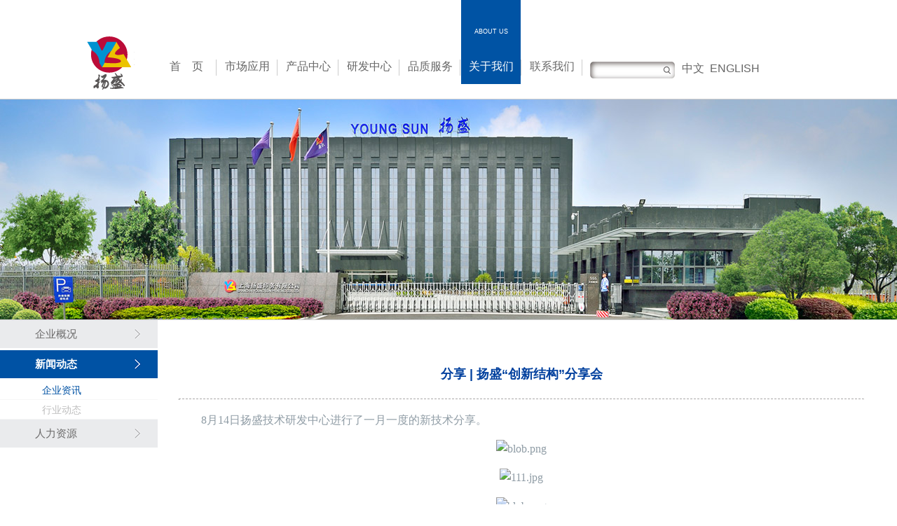

--- FILE ---
content_type: text/html
request_url: http://ysprint.com/news/news_JxH27.html
body_size: 5114
content:
<!DOCTYPE html>
<html lang="en">
<head>
	<meta charset="utf-8">
    <meta http-equiv="X-UA-Compatible" content="IE=edge,Chrome=1">
	<meta http-equiv="Content-Type" content="text/html; charset=utf-8" />
	<title>分享 | 扬盛“创新结构”分享会-上海扬盛印务有限公司</title>
<meta name="keywords" content="分享  创新结构-上海扬盛印务有限公司" />
<meta name="description" content="-上海扬盛印务有限公司" />
	<link rel="stylesheet" href="/skin/default/style/css.css">
    <!-- HTML5 shim and Respond.js for IE8 support of HTML5 elements and media queries -->
    <!--[if lt IE 9]>
      <script src="/skin/default/script/html5shiv.min.js"></script>
      <script src="/skin/default/script/respond.min.js"></script>
    <![endif]-->

</head>
<body>

<div class="head">
	<div class="hd">
		<div class="logo">
			<a href="/index.html" ><img src="/skin/default/images/logo.gif"  alt="上海扬盛印务有限公司logo" border='0'></a>
		</div>
		<div class="nav">
			<ul>
				<li class="home t">
						<a href="/index.html" class="e">HOME</a>
						<a href="/index.html" class="t">首&nbsp;&nbsp;&nbsp;&nbsp;页</a>
						<div class="cur"></div>
				</li>
				<li class="app t">
                <a href="/Pharmaceuticals.html" class="e">MARKET</br>SOLUTIONS</a>
					<a href="/Pharmaceuticals.html" class="t">市场应用</a>
					<ul>
<li><a href="/Pharmaceuticals.html" title="医药" >医药</a></li>
<li><a href="/Foods.html" title="食品" >食品</a></li>
<li><a href="/Cosmetics.html" title="化妆品" >化妆品</a></li>

					</ul>
					<div class="cur"></div>
				</li>
				<li class="prod t">
               <a href="/Folded-Paper-Box.html" class="e">PRODUCT</br>CENTER</a>
					<a href="/Folded-Paper-Box.html" class="t">产品中心</a>
					<ul>
						  <li><a href="/Folded-Paper-Box.html" title="折叠纸盒" >折叠纸盒</a></li><li><a href="/Leaflet.html" title="说明书" >说明书</a></li><li><a href="/Label.html" title="标签" >标签</a></li><li><a href="/Gift-box.html" title="礼盒" >礼盒</a></li>
					</ul>
					<div class="cur"></div>
				</li>
				<li class="rd t">
                <a href="/New-Technique-application.html" class="e">R&D</br>CENTER</a>
					<a href="/New-Technique-application.html" class="t">研发中心</a>
					<ul>
						  <li><a href="/New-Technique-application.html" title="新技术应用" >新技术应用</a></li><li><a href="/Creative-design.html" title="创意设计" >创意设计</a></li><li><a href="/Structure-design.html" title="包装结构设计" >包装结构设计</a></li><li><a href="/Supportive-hardware.html" title="配套硬件支持" >配套硬件支持</a></li>
					</ul>
					<div class="cur"></div>
				</li>
				<li class="qts t">
                <a href="/one-stop-service.html" class="e">QUALITY</br>SERVICE</a>
					<a href="/one-stop-service.html" class="t">品质服务</a>
					<ul>
					  <li><a href="/one-stop-service.html" title="一站式服务" >一站式服务</a></li><li><a href="/Quality-Management.html" title="品质管理" >品质管理</a></li><li><a href="/Certificates.html" title="资质证书" >资质证书</a></li>
					</ul>
					<div class="cur"></div>
				</li>
				<li class="abt t">
                 <a href="/profile.html" class="e">ABOUT US</a>
					<a href="/profile.html" class="t">关于我们</a>
					<ul>
<li><a href="/profile.html" title="企业概况" >企业概况</a></li>
<li><a href="/news.html" title="新闻资讯" >新闻资讯</a></li>
<li><a href="/hr.html" title="人力资源" >人力资源</a></li>
					</ul>
					<div class="cur"></div>
				</li>
				<li class="ctt t">
                <a href="/Contactus.html" class="e">CONTACT US</a>
					<a href="/Contactus.html" class="t">联系我们</a>
					<ul>
					  <li><a href="/Contactus.html" title="公司地址" >公司地址</a></li><li><a href="/feedback.asp" title="信息反馈" >信息反馈</a></li><li><a href="/sitemap.html" title="网站地图" >网站地图</a></li>
					</ul>
					<div class="cur"></div>
				</li>
			</ul>
		</div>
		<div class="search">
			<form action="/search.asp">
				<div class="kw">
					<input type="text" name="keyword" value="" class="kws" />
				</div>
				<div class="sb">
					<input type="image" src="/skin/default/images/sch-2.jpg" />
				</div>
			</form>
		</div>
		<div class="version">
			<a href="/index.html" >中文</a>&nbsp;&nbsp;<a href="/en"  >ENGLISH</a>
		</div>
	</div>
</div>
<div class="banner">
	<div class="flexslider">
	<ul class="slides">
		<li style="background:url(/skin/default/images/banner/About-profile.jpg) 50% 0 no-repeat;"></li>
	</ul>
	</div>
    </div>
<div class="main">
	<div class="ml">
		<div class="ml1">
		<ul>
		<ol><a href="/profile.html" title="企业概况" >企业概况</a></ol><ul>				<li><a href="/profile.html" title="公司简介" >公司简介</a></li>				<li><a href="/history.html" title="发展历程" >发展历程</a></li>				<li><a href="/Vision.html" title="愿景理念" >愿景理念</a></li>				<li><a href="/sustainable-development.html" title="可持续发展" >可持续发展</a></li>				<li><a href="/Honor.html" title="扬盛荣誉" >扬盛荣誉</a></li>				<li><a href="/Words-from-President.html" title="董事长寄语" >董事长寄语</a></li>								</ul>			
	<ol><a href="/News.html" title="新闻动态" >新闻动态</a></ol><ul>				<li class="current"><a href="/Company-News.html" title="企业资讯" >企业资讯</a></li><li><a href="/Industry-Information.html" title="行业动态" >行业动态</a></li>								</ul>			
		<ol><a href="/hr.html" title="人力资源" >人力资源</a></ol><ul>				<li><a href="/hr.html" title="人才计划" >人才计划</a></li>				<li><a href="/Join-Us.html" title="职业招聘" >职业招聘</a></li>				<li><a href="/Employers-Activities.html" title="员工风采" >员工风采</a></li>								</ul>			
		</ul>
		</div>
	</div>
	<div class="mr">
		<div class="mc">
<div class="newsdt"></br>		<h2>分享 | 扬盛“创新结构”分享会</h2>        <hr style="border-bottom:medium none;height:1px;border-top:#aaa9a9 1px dashed;" />		<div class="content" style="color: rgb(143, 156, 165); font-family: 微软雅黑, 'Microsoft YaHei'; line-height: 25px; font-size: 16px;"><p style="text-align: left; text-indent: 2em;">8月14日扬盛技术研发中心进行了一月一度的新技术分享。</p><p style="text-align: center;"><img src="/userfiles/image/15030334614566816.png" title="blob.png" _src="/userfiles/image/15030334614566816.png" alt="blob.png"/></p><p style="text-align: center;"><img src="/userfiles/image/15030336402714109.jpg" title="111.jpg" _src="/userfiles/image/15030336402714109.jpg" alt="111.jpg"/></p><p style="text-align: center;"><img src="/userfiles/image/15030336798796965.png" title="blob.png" _src="/userfiles/image/15030336798796965.png" alt="blob.png"/></p><p style="text-align: center;"><img src="/userfiles/image/15030338363823865.png" title="blob.png" _src="/userfiles/image/15030338363823865.png" alt="blob.png"/></p><p style="text-align: center;"><img src="/userfiles/image/15030338643672529.png" title="blob.png" _src="/userfiles/image/15030338643672529.png" alt="blob.png"/></p><section><section><section><section><section><section><br/></section></section></section></section></section><section><section><section><p style="margin-top: 0px; margin-bottom: 0px; padding: 0px; max-width: 100%; box-sizing: border-box; clear: both; min-height: 1em; text-align: left; text-indent: 2em; word-wrap: break-word !important;"><span style="color: rgb(62, 62, 62); font-size: 16px;">扬盛在为国内外众多知名品牌产品提供优质服务的同时，也越来越注重消费者的实用体验（货架体验、接触体验、使用体验、丢弃体验），将包装的功能性提升，增进与消费者的沟通，不断提升包装的品牌价值。</span><span style="color: rgb(62, 62, 62); font-size: 14px;"><br/></span></p></section></section></section></section><p style="margin-top: 0px; margin-bottom: 0px; padding: 0px; max-width: 100%; clear: both; min-height: 1em; color: rgb(62, 62, 62); text-align: center;"><span style="margin: 0px; padding: 0px; max-width: 100%; font-size: 14px; box-sizing: border-box !important; word-wrap: break-word !important;"><br/></span></p><p style="margin-top: 0px; margin-bottom: 0px; padding: 0px; max-width: 100%; min-height: 1em; color: rgb(62, 62, 62); text-align: center;">激情飞扬，百年华盛！</p></div></div>

<br />
<table width="100%" border="0" class="prodpn">
        <tr>
        <td>
<a title="培训 | 包装创新技术+裸眼3D技术应用" href="/news/news_0n8rw.html" style="color:#00409e" ><h2>上一条：培训 | 包装创新技术+裸眼3D技术应用</h2></a>
</td></tr>
<tr>
<td>
<a title="交流 | 企业互访，践行精益实践！" href="/news/news_0PcHH.html" style="color:#00409e"><h2>下一条：交流 | 企业互访，践行精益实践！</h2></a>
</td>
</tr>
</table>
		</div>
	</div>
</div>
<div class="foot">
	<div class="ft1">
		<a href="/one-stop-service.html">一站式服务</a> | <a href="/Folded-Paper-Box.html">作品展示</a> <!--| <a href="/profile.html">合作伙伴</a>--> | <a href="/news.html">新闻动态</a>
	</div>
	<div class="ft2">
		<div class="ft21">
			<dl>
				<dt>市场应用</dt>
				<dd>
				<li><a href="/Pharmaceuticals.html" title="医药" >医药</a></li>
				<li><a href="/Foods.html" title="食品" >食品</a></li>
               <li> <a href="/Cosmetics.html" title="化妆品" >化妆品</a></li>
				</dd>
			</dl>
			<dl>
				<dt>产品中心</dt>
				<dd>

<li><a href="/Folded-Paper-Box.html" title="折叠纸盒" >折叠纸盒</a></li><li><a href="/Leaflet.html" title="说明书" >说明书</a></li><li><a href="/Label.html" title="标签" >标签</a></li><li><a href="/Gift-box.html" title="礼盒" >礼盒</a></li>

				</dd>
			</dl>
			<dl>
				<dt>研发中心</dt>
				<dd>
					 <li><a href="/New-Technique-application.html" title="新技术应用" >新技术应用</a></li><li><a href="/Creative-design.html" title="创意设计" >创意设计</a></li><li><a href="/Structure-design.html" title="包装结构设计" >包装结构设计</a></li><li><a href="/Supportive-hardware.html" title="配套硬件支持" >配套硬件支持</a></li>
				</dd>
			</dl>
			<dl>
				<dt>品质服务</dt>
				<dd>
					 <li><a href="/one-stop-service.html" title="一站式服务" >一站式服务</a></li><li><a href="/Quality-Management.html" title="品质管理" >品质管理</a></li><li><a href="/Certificates.html" title="资质证书" >资质证书</a></li>
				</dd>
			</dl>
			<dl>
				<dt>关于我们</dt>
				<dd>
<li><a href="/profile.html" title="企业概况" >企业概况</a></li>
<li><a href="/news.html" title="新闻资讯" >新闻资讯</a></li>
<li><a href="/hr.html" title="人力资源" >人力资源</a></li>			
</dd>
			</dl>
			<dl>
				<dt>联系我们</dt>
				<dd>
<li><a href="/Contactus.html" title="公司地址" >公司地址</a></li><li><a href="/feedback.asp" title="信息反馈" >信息反馈</a></li><li><a href="/sitemap.html" title="网站地图" >网站地图</a></li>
<li><a href="https://mail.ysprint.com" title="邮件系统" target="_blank" >邮件系统</a></li>			

<li><a href="http://oa.ysprint.com/login/Login.jsp" title="OA系统" target="_blank">OA系统</a></li>			

				</dd>
			</dl>
		</div>
	</div>
	<div class="ft3">
		<div class="ft31">
			<div class="l">
				<a href="/contactus.html">联系我们</a> | <a href="/feedback.asp">信息反馈</a> | <a href="/sitemap.html">网站地图</a> | <a href="http://www.beian.miit.gov.cn">沪ICP备08014601号</a>
			</div>
			<div class="r">
				©2019 ysprint.com  All Rights Reserved
			</div>
              <div class="l"> <a target="_blank" href="http://wap.scjgj.sh.gov.cn/businessCheck/verifKey.do?showType=extShow&serial=9031000020200507083738000005786545-SAIC_SHOW_310000-20120321153521645694&signData=MEQCIHgkgM4QvIOZt+KSseF2M/UML9GisK0k+bqSNUtVmO1EAiAkWl/R/9i9+F9Ecm+MV83VaAYykVciaX7/n+8Kh60vPQ=="><img style="line-height:20px;vertical-align:middle;" alt="上海工商局工商亮照" width="85" height="20" src="/skin/default/images/gongshang.png" border='0'/></a> &nbsp;<a target="_blank" href="http://www.beian.gov.cn/portal/registerSystemInfo?recordcode=31011702000329"><img src="/skin/default/images/beian.png"  style="height:20px;line-height:20px;vertical-align:middle;" alt="上海公安局备案"border='0'>&nbsp;沪公网安备 31011702000329号</a></div>
              <div class="r">
				上海扬盛印务有限公司
			</div>
		</div>
	</div>
</div>

<div style="display:none">
<script>
var _hmt = _hmt || [];
(function() {
  var hm = document.createElement("script");
  hm.src = "https://hm.baidu.com/hm.js?0c137d1a03a19590eb6bab6254067900";
  var s = document.getElementsByTagName("script")[0]; 
  s.parentNode.insertBefore(hm, s);
})();
</script>
</div>


<script src="/skin/default/script/jquery.min.js"></script>
<script src="/skin/default/script/jquery.flexslider-min.js"></script>
<script src="/skin/default/script/ys.js"></script>


</body>
</html>

--- FILE ---
content_type: text/css
request_url: http://ysprint.com/skin/default/style/css.css
body_size: 5448
content:
body{font-family: '微软雅黑','Open Sans',sans-serif,arial,helvetica;margin: 0;padding: 0;}
/*@media (min-width: 1280px) {
  .container {
    width: 1280px;width: 1280px !important;
  }
}
@media (max-width: 1280px) {
	.container {
    width: 1280px;width: 1280px !important;
  }
}*/
ol,ul,li {
  list-style:none;margin: 0;padding: 0;
}
dl,dt,dd {
  margin: 0;padding: 0;
}
a{text-decoration: none;}
a:link{color:#666;}
a:visited{color:#666;}
a:hover{color:#46af82;text-decoration: none;}
a:active{color:#666;}

.head,.banner,.foot{width: 100%;min-width: 1280px;}
.head{height:141px;border-bottom: 1px #ccc solid;}
.hd{width:1100px;margin: 0 auto;}
.nav{}
.nav ul li{width:87px;height:140px;float:left;position:relative;}
.nav ul li.current a.t:link{color:#fff;}
.nav ul li.current a.t:visited{color:#fff;}
.nav ul li.current a.t:hover{color:#fff;}
.nav ul li.current a.t:active{color:#fff;}
.nav ul li div.ct{position:relative;}
.nav ul li ul{display: none;position:absolute;z-index: 1100;top:140px;left: 0;background-color: #0053a4;}
.nav ul li ul li{position:relative;}
.nav ul li a.t{position:absolute;z-index: 100;top:85px;left: 0;text-align: center;width: 85px;height:23px;border-right: 1px #ccc solid;}
.nav ul li a.t:last-child{border-right: 0px #ccc solid;}
.nav ul li a.e{position:absolute;z-index: 100;color:#fff;top:40px;left: 0;text-align: center;width: 85px; font-size:9px;}
.nav ul li div.cur{position:absolute;z-index: 80;width: 85px;height:130px;background-color: #0053a4;top:-340px;left: 0;}
/*.nav ul li.current div.cur{position:absolute;z-index: 80;width: 85px;height:130px;background-color: #0053a4;top:-10px;left: 0;}*/
.nav ul li ul li {color:#fff; font-size:12px;text-align:center;height: 30px;line-height: 30px;}
.nav ul li ul li a{display: block;width: 85px;height: 30px;}
.nav ul li ul li a:link{color:#fff; }
.nav ul li ul li a:visited{color:#fff;}
.nav ul li ul li a:hover{color:#fff;text-decoration: none;}
.nav ul li ul li a:active{color:#fff;}
.hd .logo{padding: 50px 0 0 0;float: left;}
.hd .nav{float: left;}
.hd .search{float:left;padding: 88px 0 0 10px;}
.hd .search div{float: left;}
.hd .search div.kw{width:101px;height:24px;}
.hd .search div.kw .kws{width:101px;height:24px;border:0px #fff solid;background: url('../images/sch-1.jpg') no-repeat;font-size: 12px;}
.hd .search div.sb{width:20px;height:24px;}
.hd .version{float:left;padding: 88px 0 0 10px;}

.banner{height:314px;border-bottom: 1px #ccc solid;}
.main{width:1280px;min-height:500px;margin: 0 auto;*zoom:1;*clear:both;}
.main:before,.main:after{content:"";display:table;clear:both;}
.ml{width: 225px;float: left;background-color: #ffffff; }
.ml ul ol{width: 225px;height: 40px;line-height: 40px;color: #6a6969;background: #eaebed url('../images/lico-2.gif') no-repeat 190px 12px; margin-bottom:3px;}
.ml ul li{width: 225px;height: 27px;background-color:#fff;line-height: 27px;color: #bdbdbd;border-bottom: 1px #f6f6f6 solid;}
.ml ul ol.current{width: 225px;height: 40px;line-height: 40px;color: #fff;background:#0052a4 url('../images/lico-1.gif') no-repeat 190px 12px;font-weight:bolder;}
.ml ul ol a{font-size: 15px;padding-left:50px; font-family:"微软雅黑"}
.ml ul ol.current a{}
.ml ul li a{font-size: 14px;padding-left:60px;}
.ml ul li.current a{}
.ml ul li a:link{color:#bdbdbd; }
.ml ul li a:visited{color:#bdbdbd;}
.ml ul li a:hover{color:#0052a4;text-decoration: none;}
.ml ul li a:active{color:#bdbdbd;}
.ml ul li.current a:link{color:#0052a4; }
.ml ul li.current a:visited{color:#0052a4;}
.ml ul li.current a:hover{color:#0052a4;text-decoration: none;}
.ml ul li.current a:active{color:#0052a4;}
.ml ul ol a:link{color:#6a6969; }
.ml ul ol a:visited{color:#6a6969;}
.ml ul ol a:hover{color:#6a6969;text-decoration: none;}
.ml ul ol a:active{color:#6a6969;}
.ml ul ol.current a:link{color:#fff; }
.ml ul ol.current a:visited{color:#fff;}
.ml ul ol.current a:hover{color:#fff;text-decoration: none;}
.ml ul ol.current a:active{color:#fff;}
.mr{width: 1025px;float: left;}
.mc{width: 978px;margin: 20px 0 20px 30px;border: 0px #000 solid;overflow:hidden;font-size: 12px;line-height: 22px;*zoom:1;*clear:both;}
.mc:before,.mc:after{content:"";display:table;clear:both;}

.foot{}
.ft1{height:34px;line-height:34px;background-color: #0053a4;text-align: center;color:#fff;}
.ft1 a{padding: 0 50px 0 50px;background:url('../images/ico-1.gif') no-repeat 140px 7px;}
.ft1 a:link{color:#fff;}
.ft1 a:visited{color:#fff;}
.ft1 a:hover{color:#fff;text-decoration: none;}
.ft1 a:active{color:#fff;}
.ft2{height:185px;border-bottom:1px #4f4e4d solid;background-color: #3b3a39;color:#fff;}
.ft21{width:900px;margin: 0 auto;}
.ft21 dt{color: #fff;font-family:"微软雅黑"; font-size:18px; font-weight:bold;}
.ft21 dl{width:110px;padding:30px 20px;float: left;}
.ft21 dl *{color: #fff; }
.ft21 dl dd{font-size: 13px;line-height: 23px;}
.ft21 dl dd a{color:#aaa;}
.ft3{height:83px;background-color: #3b3a39;color:#aaa;}
.ft31{width:1000px;color:#aaa;margin: 0 auto;}
.ft31 *{font-size: 10px;}
.ft31 div{width:500px;float:left; padding-top:5px;}
.ft31 .l{text-align: left;}
.ft31 .l a{color:#aaa;}
.ft31 .r{text-align: right;}

/* flexslider */
.flexslider{position:relative;height:314px;overflow:hidden;background:url(../images/loading.gif) 50% no-repeat;}
.slides{position:relative;z-index:1;}
.slides li{height:314px;}
.flex-control-nav{position:absolute;bottom:10px;z-index:2;width:100%;text-align:center;}
.flex-control-nav li{display:inline-block;width:14px;height:14px;margin:0 5px;*display:inline;zoom:1;}
.flex-control-nav a{display:inline-block;width:14px;height:14px;line-height:40px;overflow:hidden;background:url(../images/dot.png) right 0 no-repeat;cursor:pointer;}
.flex-control-nav .flex-active{background-position:0 0;}

.flex-direction-nav{position:absolute;z-index:3;width:100%;top:45%;}
.flex-direction-nav li a{display:block;width:50px;height:88px;overflow:hidden;cursor:pointer;position:absolute;}
/*
.flex-direction-nav li a.flex-prev{left:100px;background:url(../images/prev.png) center center no-repeat;}
.flex-direction-nav li a.flex-next{right:100px;background:url(../images/next.png) center center no-repeat;}
*/

.fix{*zoom:1;*clear:both;}.fix:before,.fix:after{content:"";display:table;clear:both;}
.clearfix{*zoom:1;*clear:both;}.fix:before,.fix:after{content:"";display:table;clear:both;}
.hide{display: none;}
.block{display: block;}

/*产品中心-折叠纸盒-产品图片*/
#tv ul{float:left;}
.tv{width:958px; height:348px; float:left;}
.tv_hot {/*width: 137px; */padding:5px 8px;}
.avatar {position: relative; }
.tv_hot .avatar {display: block;/*height: 172px;*/overflow: hidden;/*width: 150px;*/}
.tv_hot .avatar img {/*height:172px;*/}
.avatar:after {bottom: 0;content: url("../images/bg_play.png");left: 5px;position: absolute;z-index: 10;}
.avatar:hover {box-shadow: 0 0 10px gray;}
.avatar:hover img {transform: scale(1.3);transition: all 1s ease 0s;-webkit-transform: scale(1.3);-webkit-transform: all 1s ease 0s;}


/*研发中心-新技术应用-最下面图片*/
#tv1 ul{float:left;}
#tv1 .th1{width: 716px;overflow: hidden;}
.tv{width:958px; height:348px; float:left;}
.tv_hot1 {/*width: 137px; */padding:5px 8px;float: left;}
.tv_hot1 .avatar {display: block;/*height: 172px;*/overflow: hidden;/*width: 150px;*/}
.tv_hot1 .avatar img {/*height:172px;*/}


/*产品中心-标签-产品5图片的代码*/
#tv11 ul{float:left;}
#tv11 .th11{width: 380px;overflow: hidden;}
#tv11 .th22{width: 587px;overflow: hidden;}
#tv22 ul{float:left;}
#tv22 .th22{width: 716px;overflow: hidden;}
.tv{width:958px; height:348px; float:left;}
.tv_hot11 {/*width: 137px; */padding:5px 8px;float: left;}
.tv_hot11 .avatar {display: block;/*height: 172px;*/overflow: hidden;/*width: 150px;*/}
.tv_hot11 .avatar img {/*height:172px;*/}

/*产品中心-标签-产品6图片的代码*/
#tv6 ul{float:left;}
#tv6 .th6{width: 311px;overflow: hidden;}
#tv6 .th66{width: 335px;overflow: hidden;}
#tv6 .th666{width: 311px;overflow: hidden;}
#tv66 ul{float:left;}
#tv66 .th66{width: 646px;overflow: hidden;}
.tv{width:958px; height:244px; float:left;}
.tv_hot6 {/*width: 137px; */padding:5px 8px;float: left;}
.tv_hot6 .avatar {display: block;/*height: 172px;*/overflow: hidden;/*width: 150px;*/}
.tv_hot6 .avatar img {/*height:172px;*/}



/*朝旭药品专用白卡纸-应用范例*/
#tv111 ul{float:left;}
#tv111 .th111{width: 1280px;overflow: hidden;}
.tv111{width:958px; height:206px; float:left;}
.tv_hot111 {/*width: 137px; */padding:5px 8px;float: left;}
.tv_hot111 .avatar {display: block;/*height: 172px;*/overflow: hidden;/*width: 150px;*/}
.tv_hot111 .avatar img {/*height:172px;*/}


/*日化品行业解决方案-最下面3个动态图片*/
.products-pic {width: 300px; padding-bottom:10px;}
.products-pics {position: relative; }
.products-pic .products-pics {display: block;height: 168px;overflow: hidden;width: 300px;}
.products-pic .products-pics img {height:168px;}
.products-pics:after {bottom: 0;content: url("../images/bg_play.png");left: 5px;position: absolute;z-index: 10;}
.products-pics:hover {box-shadow: 0 0 10px gray;}
.products-pics:hover img {transform: scale(1.3);transition: all 1s ease 0s;-webkit-transform: scale(1.3);-webkit-transform: all 1s ease 0s;}


/*品质管理*/
.benefit{background: url(../images/product.jpg) top center repeat-y;margin-top: 58px;padding-top: 50px;padding-bottom: 68px;}
.benefit_center{width: 1202px;margin: 0 auto;}
.benefit_title{width: 300px;height: 359px;background: url(../images/benefit_title.jpg) center no-repeat;float: left;}

.youshi{width:874px;float:right;margin-top: 7px;}
.tab{position:relative;width: 88px;float: left;}
.tab li{float:left;width:88px;height:88px;display:block;line-height:26px;background:#444343;}
.tab li a{display:block;line-height:88px;text-align:left;color:#fff;font-size:12px;font-family: 'Impact';font-size: 40px;text-indent: 25px;}
.tab li a:hover{text-decoration:none;}
.tab li a.tab_click{color:#fff;text-decoration:none;font-size:40px;background:url(../images/tab_click.jpg) center no-repeat;font-family: 'Impact';display: block;width: 95px;}
.tab_content{width: 744px;float: right;font-family: '微软雅黑';line-height: 26px;color:#313131;font-weight: bold;}
.tab li.second{background:#595959;}
.tab li.third{background:#6c6c6c;}
.tab li.fourth{background:#939393;}

#newslist ul li{width:980px;height:185px;font-family: '微软雅黑'; padding-top:10px;}
#newslist ul li a.i{width:230px;height:169px;display: block;overflow:hidden;float: left;}
#newslist ul li img{border:1px solid #e0e0e0;position: relative;display: block;overflow: hidden;}
#newslist ul li img:after {bottom: 0;left: 5px;position: absolute;z-index: 10;}
#newslist ul li img:hover {box-shadow: 0 0 10px gray;transform: scale(1.1);transition: all 1s ease 0s;-webkit-transform: scale(1.1);-webkit-transform: all 1s ease 0s;}





#newslist ul li a.t{width:748px;height:40px;border-bottom:1px #ccc dotted;display: block;float: left;color:#00409e;line-height: 40px;display: block;font-family: '微软雅黑';font-size:16px; font-weight:bold;}
#newslist ul li a.t:link{color:#00409e;}
#newslist ul li a.t:visited{color:#00409e;}
#newslist ul li a.t:hover{color:#00409e;text-decoration: none;}
#newslist ul li a.t:active{color:#00409e;}
#newslist ul li p.d{width:728px;color:#8a8a8a;line-height: 25px;float: left;font-family: '微软雅黑'; font-size:16px;}
#newslist ul li p.dt{width:728px;height:40px;color:#8a8a8a;text-align: right;line-height: 25px;float: left;font-family: '微软雅黑';font-size:16px;}

.schc{font-size: 14px;}
.schc span{font-weight:bold;color:#00409e;}

.newsdt h2{text-align: center;line-height: 40px;color:#00409e;}
.newsdt .content{line-height: 25px;color:#888;}

#jobslist{width: 890px;margin: 0 auto;}
#jobslist ul li.tt{height: 72px;margin: 15px 0;background-color: #f5f5f5;cursor: pointer;}
#jobslist ul li.cc{height: 72px;margin: 15px 0;background-color: #5895d4;color:#fff;cursor: pointer;}
#jobslist ul li.cc span{color:#fff;}
#jobslist ul li.tt span{height: 72px;line-height: 72px;float: left;font-size: 16px;}
#jobslist ul li.cc span{height: 72px;line-height: 72px;float: left;color: #fff;font-size: 16px;}
#jobslist ul li span.t{width:380px;padding-left:100px;}
#jobslist ul li span.p{width:180px;}
#jobslist ul li span.l{width:150px;display: block;text-align: right;padding-right:15px;}
#jobslist ul li span.l img{vertical-align:middle;}
#jobslist ul li.ct{margin: 15px 0;background-color: #f5f5f5;line-height: 23px;padding:10px;display: none;}

.afi{width: 978px;height: 732px;background:url('../images/fd-1.gif') no-repeat 0 209px;position: relative; }
.afi div{width:160px;position: absolute;}
.afi div a.i{height: 108px;}
/*.afi div a.i:after {bottom: 0;content: url("../images/bg_play.png");left: 5px;position: absolute;z-index: 10;}
.afi div a.i:hover {box-shadow: 0 0 10px gray;}*/
.afi div a.i:hover img {transform: scale(1.3);transition: all 1s ease 0s;-webkit-transform: scale(1.3);-webkit-transform: all 1s ease 0s;}
.afi div p.pd{height: 77px;font-size: 14px;}
.afi div p.pl{position: relative;}
.afi div p.pl a{position: absolute;display: block;width:60px;height: 60px;/*border:1px #000 solid;*/}
.afi div.li1{top:20px;left: 25px;}
.afi div.li1 p.pl a{top:-15px;left:59px;}
.afi div.li2{top:20px;left: 278px;}
.afi div.li2 p.pl a{top:-15px;left:55px;}
.afi div.li3{top:20px;left: 530px;}
.afi div.li3 p.pl a{top:-15px;left:49px;}
.afi div.li4{top:20px;left: 775px;}
.afi div.li4 p.pl a{top:-12px;left:49px;}
.afi div.li5{top:487px;left: 143px;}
.afi div.li5 p.pl a{top:-276px;left:63px;}
.afi div.li6{top:487px;left: 407px;}
.afi div.li6 p.pl a{top:-276px;left:47px;}
.afi div.li7{top:487px;left: 670px;}
.afi div.li7 p.pl a{top:-276px;left:32px;}

.nta{width: 958px;height: 346px;/*background: url('../images/xjs-1.gif') no-repeat;*/position: relative;}
.nta div{position: absolute;width: 285px;height: 346px;}
.nta div p{position: relative;}
.nta div p span{position: absolute;left: 48px;top:179px;width: 195px;height: 85px;color: #8c9aa3;font-size: 14px;}
.nta div p a.b{position: absolute;left: 95px;top:260px;}
.nta div p a.l{position: absolute;left: 196px;top:265px;font-size: 10px;color: #0275b6;}
.nta .nta1{left:20px;top:0;background: url('../images/nta1.gif') no-repeat;}
.nta .nta1-1{left:20px;top:0;background: url('../images/nta1-1.gif') no-repeat; font-weight:bold; }
.nta .nta2{left:356px;top:0;background: url('../images/nta2.gif') no-repeat;}
.nta .nta2-1{left:356px;top:0;background: url('../images/nta2-1.gif') no-repeat; font-weight:bold;}
.nta .nta3{left:693px;top:0;background: url('../images/nta3.gif') no-repeat;}
.nta .nta3-1{left:693px;top:0;background: url('../images/nta3-1.gif') no-repeat; font-weight:bold;}

.yytab{margin: 30px;}
.yytab .tab-hd li{background: url('../images/ylcs-2.gif') no-repeat;width: 191px;height: 26px;float: left;padding-right:20px; }
.yytab .tab-hd li.active{ background: url('../images/ylcs-1.gif') no-repeat;width: 191px;height: 26px;}
.yytab .tab-bd li{display:none;}
.yytab .tab-bd li.active{display:block;}
.yytab .tab-bd{background: url('../images/ylbg_1.gif') no-repeat;width:908px ;height:252px ;}
.yytab .tab-bd li div.c div.l{width: 374px;float: left;padding:15px 15px; }
.yytab .tab-bd li div.c div.l p{font-size: 14px;line-height: 25px;color: #fff;}
.yytab .tab-bd li div.c div.l ul{padding: 20px 0 0 0;}
.yytab .tab-bd li div.c div.l ul li{padding-left: 20px;background: url('../images/yli-1.jpg') no-repeat;display: block;line-height: 10px;font-size: 12px;line-height:15px;color: #fff;}
.yytab .tab-bd li div.c div.r{width: 474px;float: left;padding: 30px 15px;}


/*研发中心，创意设计内容底部代码*/
.cysl{background-color:#01a0d8; width:978px;height:500px;position: relative; }
.cs1{position: absolute;top:36px;left: 14px;width: 450px;height: 435px;color: #fff;line-height: 30px;}
.cs2{position: absolute;top:20px;left: 568px;width: 378px;color: #fff;}
.cs2 p{background: url('../images/cysli-1.gif') no-repeat 0px 5px;padding-left:25px; }
.cs3{position: absolute;top:95px;left: 501px;}

/*研发中心，包装结构设计内容底部代码*/
.bzsl{background-color:#01a0d8; width:978px;height:480px;position: relative; }
.bs1{position: absolute;top:36px;left: 14px;width: 450px;height: 435px;color: #fff;line-height: 30px;}
.bs2{position: absolute;top:20px;left: 568px;width: 378px;color: #fff;}
.bs2 p{background: url('../images/cysli-1.gif') no-repeat 0px 5px;padding-left:25px; }
.bs3{position: absolute;top:55px;left: 501px;}


.cd {width: 958px;height: 456px;position: relative;background: url('../images/cd.png') no-repeat;z-index: 100;}
a.cd1{position: absolute;left:127px;top:67px;background: url('../images/cd1.gif') no-repeat;width: 107px;height: 107px;display: block;}
a.cd1:hover{background: url('../images/cd1-1.gif') no-repeat;}
a.cd2{position: absolute;left:322px;top:67px;background: url('../images/cd2.gif') no-repeat;width: 107px;height: 107px;display: block;}
a.cd2:hover{background: url('../images/cd2-1.gif') no-repeat;}
a.cd3{position: absolute;left:516px;top:67px;background: url('../images/cd3.gif') no-repeat;width: 107px;height: 107px;display: block;}
a.cd3:hover{background: url('../images/cd3-1.gif') no-repeat;}
a.cd4{position: absolute;left:710px;top:67px;background: url('../images/cd4.gif') no-repeat;width: 107px;height: 107px;display: block;}
a.cd4:hover{background: url('../images/cd4-1.gif') no-repeat;}
a.cdx{position: absolute;left:376px;top:237px;z-index: -1;}
a.cdx:hover img {transform: scale(1.3);transition: all 1s ease 0s;-webkit-transform: scale(1.3);-webkit-transform: all 1s ease 0s;}
 
/*页码代码*/
 #pages,.pages{border-top: 0px solid #CCCCCC;clear: both;height: 30px;line-height: 30px;margin: 0 auto;text-align: center;}
.pages a {border: 1px solid #CCCCCC;color: #333333;font-size: 12px;margin: 0 5px;padding: 3px 8px;}
.pages a:link {color: #333333;margin: 0 5px;padding: 3px 8px;text-decoration: none;}
.pages a:visited {color: #333333; margin: 0 5px; padding: 3px 8px;text-decoration: none;}
.pages a:hover {background: none repeat scroll 0 0 #e0e0e0; border: 1px solid #8ebbe7;color: #0053a4;margin: 0 5px; padding: 3px 8px;text-decoration: none;}
.pages span {background: none repeat scroll 0 0 #e0e0e0;border: 1px solid #8ebbe7;color: #0053a4;font-size: 12px;margin: 0 5px;padding: 3px 8px; text-decoration: none;}

/*品质管理代码*/
.pzbz,.pzkz{border: 1px #e4e4e4 solid;width:948px;height:212px;margin: 10px 0;position: relative;}
.pzbz .tab-hd,.pzkz .tab-hd{width:211px;height: 212px;float: left;position:absolute;top:0;left:0;z-index: 10;background: url('../images/pzbg_1.png') no-repeat;}
.pzbz .tab-hd li,.pzkz .tab-hd li{width:211px;height: 71px;background: url('../images/pzbg_1.png') no-repeat;line-height: 70px;text-align: center;color:#919ea7;font-size: 16px;font-weight: normal;font-family: '微软雅黑'; font-weight:bold;}
.pzbz .tab-hd .active,.pzkz .tab-hd .active{background: url('../images/pzbg_2.png') no-repeat;color:#fff;}
.pzbz .tab-bd li,.pzkz .tab-bd li{position: absolute;top:0;left:193px;z-index: 1;display: none;width: 737px;height:212px;overflow: hidden;background-color: #fff;}
.pzbz .tab-bd li.active,.pzkz .tab-bd li.active{display: block;}
.pzbz .tab-bd li div.i,.pzkz .tab-bd li div.i{width: 437px;height: 212px;float: left;}
.pzbz .tab-bd li div.c,.pzkz .tab-bd li div.c{width: 300px;height: 212px;float: left; font-size: 15px;color:#919ea7; font-family: '微软雅黑'; margin-top:5px;}

--- FILE ---
content_type: application/javascript
request_url: http://ysprint.com/skin/default/script/ys.js
body_size: 1761
content:
$(function() {
    $('.flexslider').flexslider({
        directionNav: true,
        pauseOnAction: false
    });

    var nav = {'home':{'eq':'index'},'app':{'eq':['Pharmaceuticals','Foods','Cosmetics']},'prod':{'eq':['Folded-Paper-Box','Instructions','Label','Gift-box']},'rd':{'eq':['New-Technique-application','Creative-design','Structure-design','Supportive-hardware']},'qts':{'eq':['one-stop-service','Quality-Management','Certificates']},'abt':{'eq':['profile','history','Vision','sustainable-development','Honor','Words-from-President','news','hr','jobs','Employers-Activities','qiye','hangye',],'lk':['news','News']},'ctt':{'eq':['Contactus','feedback','sitemap']}};
    var curpname = window.location.pathname.replace(/(.*\/){0,}([^.]+).*/ig,'$2');
    var curbool = false;
    var curnavname = '';

    $.cknav = function(navjson, curpathname) {
        if (curpathname==undefined || curpathname=='' || curpathname==null || curpathname=='/'){
            curnavname = 'home';
            $('.nav ul li.home').addClass('current');
            $('.nav ul li.home').find("div:first").stop(true).animate({ top: '-10' }, "normal");
        }
        else{
            $.each( navjson, function(index, content)
            { 
                $.each( content, function(index1, content1)
                { 
                    if ($.isArray(content1)){
                        $.each( content1, function(index2, content2)
                        { 
                            switch(index1)
                            {
                            case 'eq':
                                if (content2==curpathname){
                                    curnavname = index;
                                    $('.nav ul li.'+index).addClass('current');
                                    $('.nav ul li.'+index).find("div:first").stop(true).animate({ top: '-10' }, "normal");
                                }
                                break;
                            case 'lk':
                                if (curpathname.indexOf(content2)>=0){
                                    curnavname = index;
                                    $('.nav ul li.'+index).addClass('current');
                                    $('.nav ul li.'+index).find("div:first").stop(true).animate({ top: '-10' }, "normal");
                                }
                                break;
                            }
                        
                        });
                    }else{
                        switch(index1)
                        {
                        case 'eq':
                            if (content1==curpathname){
                                curnavname = index;
                                $('.nav ul li.'+index).addClass('current');
                                $('.nav ul li.'+index).find("div:first").stop(true).animate({ top: '-10' }, "normal");
                            }
                            break;
                        case 'lk':
                            if (curpathname.indexOf(content1)>=0){
                                curnavname = index;
                                $('.nav ul li.'+index).addClass('current');
                                $('.nav ul li.'+index).find("div:first").stop(true).animate({ top: '-10' }, "normal");
                            }
                            break;
                        }
                    }
                });
            });
    }
    };

    $.cknavstat = function() {
        if (!curbool)
        $.cknav(nav,curpname); 
    }

    $.cknavstat();


    $(".nav ul li.t").hover(function() {
        curbool = true;
        $(this).siblings().find("div:first").stop(true).animate({ top: '-160px' }, "normal");
        $(this).find("div:first").stop(true).animate({ top: '-10px' }, "normal");
        $(this).addClass("current").siblings().removeClass("current");
        if ($(this).find("ul:first")[0]){
        $(this).find("ul:first").stop(true).slideDown();
        $(this).find("ul:first").css('display','block');
        }
    }, function() {
        if ($(this).attr("class").indexOf(curnavname)<0){
            $(this).find("div:first").stop(true).animate({ top: '-160px' }, "normal");
            $(this).removeClass("current");
        }
        if ($(this).find("ul:first")[0]){
            $(this).find("ul:first").stop(true).slideUp();
            $(this).find("ul:first").css('display','none');
            if ($(this).find("ul:first").css('display')=='none'){
                curbool = false;
                $.cknavstat();
            }
        }else{
                if ($(this).attr("class").indexOf(curnavname)<0){
                    curbool = false;
                    $.cknavstat();
                }
        }
    });



    if ($(".ml1 ul ul li.current")){
        $(".ml1 ul ul").addClass("hide");
        if ($(".ml1 ul ul li.current")){
        $(".ml1 ul ul li.current").parent().addClass("block").prev().addClass("current");
        }
        if($(".ml1 ul ol.current")){
        $(".ml1 ul ol.current").next().addClass("block");
        }
    }

    if ($(".afi div p.pl a")){
        $(".afi div p.pl a").hover(function() {
            $(this).parent().parent().find("a:first").find("img").css({
            'transform': 'scale(1.3)',
            'transition': 'all 1s ease 0s',
            '-webkit-transform': 'scale(1.3)',
            '-webkit-transform': 'all 1s ease 0s'
            });
        }, function() {
            $(this).parent().parent().find("a:first").find("img").removeAttr('style');
        });
    }

    if ($('.nta div')){
        var cname;
        $(".nta div").hover(function() {
            cname = $(this).attr('class');
            $(this).removeClass().addClass(cname+'-1');
        }, function() {
            cname = $(this).attr('class');
            $(this).removeClass().addClass(cname.replace('-1',''));
        });
    }

    if ($("#jobslist ul li.t")){
        $("#jobslist ul li.t").click(function() {
            $(this).next().toggle();
        });
    }

});